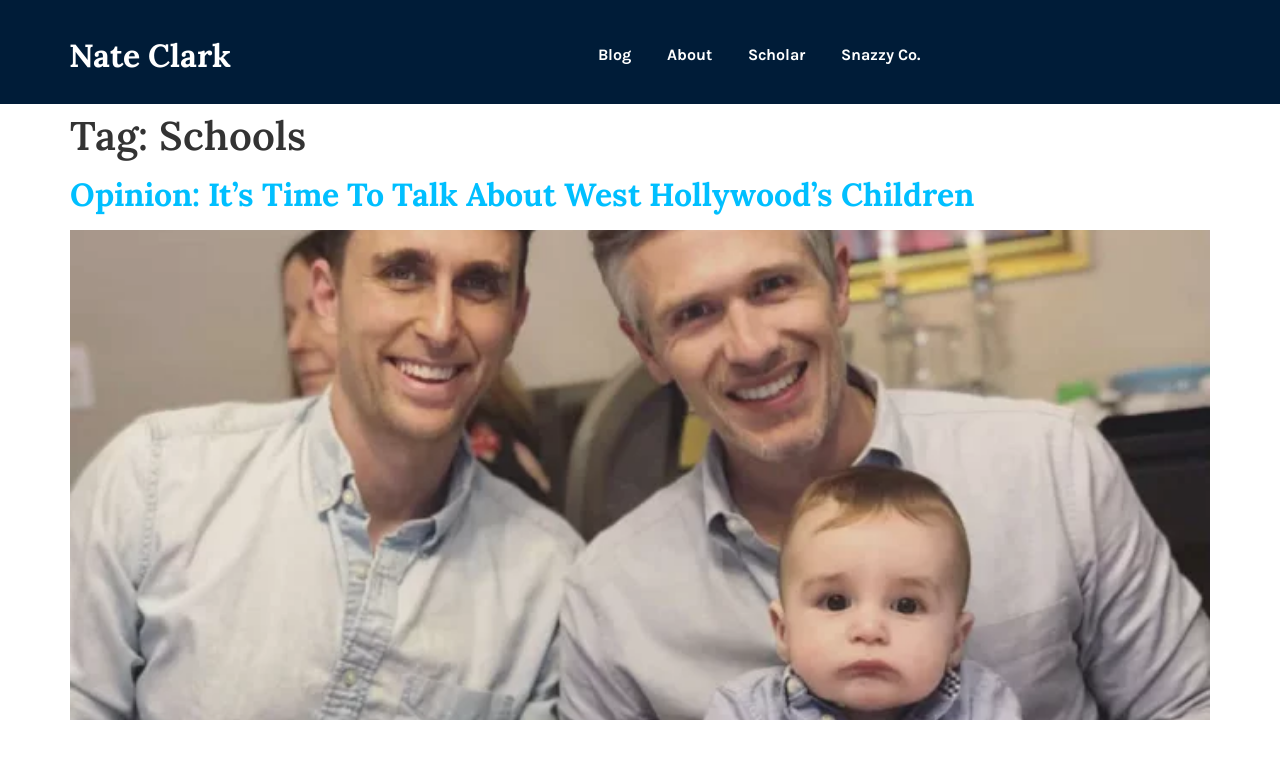

--- FILE ---
content_type: text/css
request_url: https://nateclark.net/wp-content/uploads/sites/3/elementor/css/post-11920.css?ver=1768540950
body_size: 913
content:
.elementor-kit-11920{--e-global-color-primary:#00BFFF;--e-global-color-secondary:#7E7E7E;--e-global-color-text:#333333;--e-global-color-accent:#000000;--e-global-color-740d966:#001C38;--e-global-color-20e3778:#FFEF00;--e-global-typography-primary-font-family:"Lora";--e-global-typography-primary-font-weight:700;--e-global-typography-secondary-font-family:"Karla";--e-global-typography-secondary-font-weight:400;--e-global-typography-text-font-family:"Open Sans";--e-global-typography-text-font-weight:500;--e-global-typography-accent-font-family:"Open Sans Condensed";--e-global-typography-accent-font-weight:500;--e-global-typography-1a1f687-font-family:"Lora";--e-global-typography-1a1f687-font-weight:600;--e-global-typography-1a1f687-font-style:italic;font-family:var( --e-global-typography-text-font-family ), Sans-serif;font-weight:var( --e-global-typography-text-font-weight );}.elementor-kit-11920 e-page-transition{background-color:#FFBC7D;}.elementor-kit-11920 p{margin-block-end:1.4em;}.elementor-kit-11920 a{color:var( --e-global-color-primary );}.elementor-kit-11920 a:hover{color:var( --e-global-color-secondary );}.elementor-kit-11920 h1{font-family:"Lora", Sans-serif;font-weight:600;text-transform:capitalize;}.elementor-kit-11920 h2{font-family:"Lora", Sans-serif;font-size:2rem;font-weight:bold;text-transform:capitalize;}.elementor-kit-11920 h3{font-family:"Lora", Sans-serif;font-size:1.5rem;font-weight:bold;text-transform:capitalize;}.elementor-kit-11920 h4{font-family:"Lora", Sans-serif;font-size:1.25rem;font-weight:bold;}.elementor-kit-11920 h5{font-family:"Lora", Sans-serif;font-size:1.25rem;font-weight:bold;font-style:italic;}.elementor-kit-11920 h6{font-family:"Lora", Sans-serif;font-size:1px;font-weight:normal;}.elementor-section.elementor-section-boxed > .elementor-container{max-width:1140px;}.e-con{--container-max-width:1140px;}.elementor-widget:not(:last-child){margin-block-end:20px;}.elementor-element{--widgets-spacing:20px 20px;--widgets-spacing-row:20px;--widgets-spacing-column:20px;}{}h1.entry-title{display:var(--page-title-display);}.site-header .site-branding{flex-direction:column;align-items:stretch;}.site-header{padding-inline-end:0px;padding-inline-start:0px;}.site-footer .site-branding{flex-direction:column;align-items:stretch;}@media(max-width:1024px){.elementor-section.elementor-section-boxed > .elementor-container{max-width:1024px;}.e-con{--container-max-width:1024px;}}@media(max-width:767px){.elementor-section.elementor-section-boxed > .elementor-container{max-width:767px;}.e-con{--container-max-width:767px;}}

--- FILE ---
content_type: text/css
request_url: https://nateclark.net/wp-content/uploads/sites/3/elementor/css/post-11938.css?ver=1768540655
body_size: 2062
content:
.elementor-11938 .elementor-element.elementor-element-5066d6f{--display:flex;--flex-direction:row;--container-widget-width:calc( ( 1 - var( --container-widget-flex-grow ) ) * 100% );--container-widget-height:100%;--container-widget-flex-grow:1;--container-widget-align-self:stretch;--flex-wrap-mobile:wrap;--align-items:stretch;--gap:10px 10px;--row-gap:10px;--column-gap:10px;--margin-top:0px;--margin-bottom:0px;--margin-left:0px;--margin-right:0px;--padding-top:40px;--padding-bottom:32px;--padding-left:69px;--padding-right:58px;}.elementor-11938 .elementor-element.elementor-element-5066d6f:not(.elementor-motion-effects-element-type-background), .elementor-11938 .elementor-element.elementor-element-5066d6f > .elementor-motion-effects-container > .elementor-motion-effects-layer{background-color:var( --e-global-color-740d966 );}.elementor-11938 .elementor-element.elementor-element-ab2045a{--display:flex;--gap:0px 0px;--row-gap:0px;--column-gap:0px;--margin-top:0px;--margin-bottom:0px;--margin-left:0px;--margin-right:0px;--padding-top:0px;--padding-bottom:0px;--padding-left:0px;--padding-right:0px;}.elementor-widget-theme-site-title .elementor-heading-title{font-family:var( --e-global-typography-primary-font-family ), Sans-serif;font-weight:var( --e-global-typography-primary-font-weight );color:var( --e-global-color-primary );}.elementor-11938 .elementor-element.elementor-element-c29f994 .elementor-heading-title{font-family:"Lora", Sans-serif;font-weight:bold;text-decoration:none;color:#FFFFFF;}.elementor-11938 .elementor-element.elementor-element-357b84d{--display:flex;--align-items:flex-end;--container-widget-width:calc( ( 1 - var( --container-widget-flex-grow ) ) * 100% );--gap:0px 0px;--row-gap:0px;--column-gap:0px;--margin-top:0px;--margin-bottom:0px;--margin-left:0px;--margin-right:0px;--padding-top:0px;--padding-bottom:0px;--padding-left:0px;--padding-right:3px;}.elementor-widget-nav-menu .elementor-nav-menu .elementor-item{font-family:var( --e-global-typography-primary-font-family ), Sans-serif;font-weight:var( --e-global-typography-primary-font-weight );}.elementor-widget-nav-menu .elementor-nav-menu--main .elementor-item{color:var( --e-global-color-text );fill:var( --e-global-color-text );}.elementor-widget-nav-menu .elementor-nav-menu--main .elementor-item:hover,
					.elementor-widget-nav-menu .elementor-nav-menu--main .elementor-item.elementor-item-active,
					.elementor-widget-nav-menu .elementor-nav-menu--main .elementor-item.highlighted,
					.elementor-widget-nav-menu .elementor-nav-menu--main .elementor-item:focus{color:var( --e-global-color-accent );fill:var( --e-global-color-accent );}.elementor-widget-nav-menu .elementor-nav-menu--main:not(.e--pointer-framed) .elementor-item:before,
					.elementor-widget-nav-menu .elementor-nav-menu--main:not(.e--pointer-framed) .elementor-item:after{background-color:var( --e-global-color-accent );}.elementor-widget-nav-menu .e--pointer-framed .elementor-item:before,
					.elementor-widget-nav-menu .e--pointer-framed .elementor-item:after{border-color:var( --e-global-color-accent );}.elementor-widget-nav-menu{--e-nav-menu-divider-color:var( --e-global-color-text );}.elementor-widget-nav-menu .elementor-nav-menu--dropdown .elementor-item, .elementor-widget-nav-menu .elementor-nav-menu--dropdown  .elementor-sub-item{font-family:var( --e-global-typography-accent-font-family ), Sans-serif;font-weight:var( --e-global-typography-accent-font-weight );}.elementor-11938 .elementor-element.elementor-element-43c3ed9 > .elementor-widget-container{margin:0px 0px 0px 0px;padding:0px 0px 0px 0px;}.elementor-11938 .elementor-element.elementor-element-43c3ed9{z-index:2;--e-nav-menu-horizontal-menu-item-margin:calc( 36px / 2 );--nav-menu-icon-size:25px;}.elementor-11938 .elementor-element.elementor-element-43c3ed9 .elementor-menu-toggle{margin-left:auto;background-color:rgba(2, 1, 1, 0);border-width:0px;border-radius:0px;}.elementor-11938 .elementor-element.elementor-element-43c3ed9 .elementor-nav-menu .elementor-item{font-family:"Karla", Sans-serif;font-size:1em;font-weight:700;text-transform:capitalize;font-style:normal;text-decoration:none;line-height:1em;letter-spacing:0px;}.elementor-11938 .elementor-element.elementor-element-43c3ed9 .elementor-nav-menu--main .elementor-item{color:#FFFFFF;fill:#FFFFFF;padding-left:0px;padding-right:0px;padding-top:7px;padding-bottom:7px;}.elementor-11938 .elementor-element.elementor-element-43c3ed9 .elementor-nav-menu--main .elementor-item:hover,
					.elementor-11938 .elementor-element.elementor-element-43c3ed9 .elementor-nav-menu--main .elementor-item.elementor-item-active,
					.elementor-11938 .elementor-element.elementor-element-43c3ed9 .elementor-nav-menu--main .elementor-item.highlighted,
					.elementor-11938 .elementor-element.elementor-element-43c3ed9 .elementor-nav-menu--main .elementor-item:focus{color:var( --e-global-color-primary );fill:var( --e-global-color-primary );}.elementor-11938 .elementor-element.elementor-element-43c3ed9 .elementor-nav-menu--main:not(.e--pointer-framed) .elementor-item:before,
					.elementor-11938 .elementor-element.elementor-element-43c3ed9 .elementor-nav-menu--main:not(.e--pointer-framed) .elementor-item:after{background-color:var( --e-global-color-primary );}.elementor-11938 .elementor-element.elementor-element-43c3ed9 .e--pointer-framed .elementor-item:before,
					.elementor-11938 .elementor-element.elementor-element-43c3ed9 .e--pointer-framed .elementor-item:after{border-color:var( --e-global-color-primary );}.elementor-11938 .elementor-element.elementor-element-43c3ed9 .e--pointer-framed .elementor-item:before{border-width:2px;}.elementor-11938 .elementor-element.elementor-element-43c3ed9 .e--pointer-framed.e--animation-draw .elementor-item:before{border-width:0 0 2px 2px;}.elementor-11938 .elementor-element.elementor-element-43c3ed9 .e--pointer-framed.e--animation-draw .elementor-item:after{border-width:2px 2px 0 0;}.elementor-11938 .elementor-element.elementor-element-43c3ed9 .e--pointer-framed.e--animation-corners .elementor-item:before{border-width:2px 0 0 2px;}.elementor-11938 .elementor-element.elementor-element-43c3ed9 .e--pointer-framed.e--animation-corners .elementor-item:after{border-width:0 2px 2px 0;}.elementor-11938 .elementor-element.elementor-element-43c3ed9 .e--pointer-underline .elementor-item:after,
					 .elementor-11938 .elementor-element.elementor-element-43c3ed9 .e--pointer-overline .elementor-item:before,
					 .elementor-11938 .elementor-element.elementor-element-43c3ed9 .e--pointer-double-line .elementor-item:before,
					 .elementor-11938 .elementor-element.elementor-element-43c3ed9 .e--pointer-double-line .elementor-item:after{height:2px;}.elementor-11938 .elementor-element.elementor-element-43c3ed9 .elementor-nav-menu--main:not(.elementor-nav-menu--layout-horizontal) .elementor-nav-menu > li:not(:last-child){margin-bottom:36px;}.elementor-11938 .elementor-element.elementor-element-43c3ed9 .elementor-nav-menu--dropdown a, .elementor-11938 .elementor-element.elementor-element-43c3ed9 .elementor-menu-toggle{color:#FFFFFF;fill:#FFFFFF;}.elementor-11938 .elementor-element.elementor-element-43c3ed9 .elementor-nav-menu--dropdown{background-color:var( --e-global-color-text );border-radius:0px 0px 0px 0px;}.elementor-11938 .elementor-element.elementor-element-43c3ed9 .elementor-nav-menu--dropdown a:hover,
					.elementor-11938 .elementor-element.elementor-element-43c3ed9 .elementor-nav-menu--dropdown a:focus,
					.elementor-11938 .elementor-element.elementor-element-43c3ed9 .elementor-nav-menu--dropdown a.elementor-item-active,
					.elementor-11938 .elementor-element.elementor-element-43c3ed9 .elementor-nav-menu--dropdown a.highlighted,
					.elementor-11938 .elementor-element.elementor-element-43c3ed9 .elementor-menu-toggle:hover,
					.elementor-11938 .elementor-element.elementor-element-43c3ed9 .elementor-menu-toggle:focus{color:var( --e-global-color-text );}.elementor-11938 .elementor-element.elementor-element-43c3ed9 .elementor-nav-menu--dropdown a:hover,
					.elementor-11938 .elementor-element.elementor-element-43c3ed9 .elementor-nav-menu--dropdown a:focus,
					.elementor-11938 .elementor-element.elementor-element-43c3ed9 .elementor-nav-menu--dropdown a.elementor-item-active,
					.elementor-11938 .elementor-element.elementor-element-43c3ed9 .elementor-nav-menu--dropdown a.highlighted{background-color:var( --e-global-color-primary );}.elementor-11938 .elementor-element.elementor-element-43c3ed9 .elementor-nav-menu--dropdown a.elementor-item-active{color:#000000;}.elementor-11938 .elementor-element.elementor-element-43c3ed9 .elementor-nav-menu--dropdown .elementor-item, .elementor-11938 .elementor-element.elementor-element-43c3ed9 .elementor-nav-menu--dropdown  .elementor-sub-item{font-family:"Karla", Sans-serif;font-size:1.3em;font-weight:700;text-transform:capitalize;font-style:normal;text-decoration:none;letter-spacing:0px;}.elementor-11938 .elementor-element.elementor-element-43c3ed9 .elementor-nav-menu--dropdown li:first-child a{border-top-left-radius:0px;border-top-right-radius:0px;}.elementor-11938 .elementor-element.elementor-element-43c3ed9 .elementor-nav-menu--dropdown li:last-child a{border-bottom-right-radius:0px;border-bottom-left-radius:0px;}.elementor-11938 .elementor-element.elementor-element-43c3ed9 .elementor-nav-menu--dropdown a{padding-left:25px;padding-right:25px;padding-top:20px;padding-bottom:20px;}.elementor-11938 .elementor-element.elementor-element-43c3ed9 .elementor-nav-menu--dropdown li:not(:last-child){border-style:solid;border-color:rgba(255, 255, 255, 0.2);border-bottom-width:1px;}.elementor-11938 .elementor-element.elementor-element-43c3ed9 .elementor-nav-menu--main > .elementor-nav-menu > li > .elementor-nav-menu--dropdown, .elementor-11938 .elementor-element.elementor-element-43c3ed9 .elementor-nav-menu__container.elementor-nav-menu--dropdown{margin-top:11px !important;}.elementor-11938 .elementor-element.elementor-element-43c3ed9 div.elementor-menu-toggle{color:#FFFFFF;}.elementor-11938 .elementor-element.elementor-element-43c3ed9 div.elementor-menu-toggle svg{fill:#FFFFFF;}.elementor-11938 .elementor-element.elementor-element-43c3ed9 div.elementor-menu-toggle:hover, .elementor-11938 .elementor-element.elementor-element-43c3ed9 div.elementor-menu-toggle:focus{color:var( --e-global-color-primary );}.elementor-11938 .elementor-element.elementor-element-43c3ed9 div.elementor-menu-toggle:hover svg, .elementor-11938 .elementor-element.elementor-element-43c3ed9 div.elementor-menu-toggle:focus svg{fill:var( --e-global-color-primary );}.elementor-11938 .elementor-element.elementor-element-43c3ed9 .elementor-menu-toggle:hover, .elementor-11938 .elementor-element.elementor-element-43c3ed9 .elementor-menu-toggle:focus{background-color:rgba(2, 1, 1, 0);}.elementor-theme-builder-content-area{height:400px;}.elementor-location-header:before, .elementor-location-footer:before{content:"";display:table;clear:both;}@media(min-width:768px){.elementor-11938 .elementor-element.elementor-element-5066d6f{--content-width:1920px;}.elementor-11938 .elementor-element.elementor-element-ab2045a{--width:20%;}.elementor-11938 .elementor-element.elementor-element-357b84d{--width:80%;}}@media(max-width:1024px) and (min-width:768px){.elementor-11938 .elementor-element.elementor-element-ab2045a{--width:33%;}.elementor-11938 .elementor-element.elementor-element-357b84d{--width:66%;}}@media(max-width:1024px){.elementor-11938 .elementor-element.elementor-element-5066d6f{--margin-top:0px;--margin-bottom:0px;--margin-left:0px;--margin-right:0px;--padding-top:20px;--padding-bottom:20px;--padding-left:30px;--padding-right:30px;}.elementor-11938 .elementor-element.elementor-element-5066d6f.e-con{--align-self:center;--flex-grow:1;--flex-shrink:0;}.elementor-11938 .elementor-element.elementor-element-ab2045a{--align-items:center;--container-widget-width:calc( ( 1 - var( --container-widget-flex-grow ) ) * 100% );--gap:0px 0px;--row-gap:0px;--column-gap:0px;}.elementor-11938 .elementor-element.elementor-element-ab2045a.e-con{--align-self:center;}.elementor-11938 .elementor-element.elementor-element-c29f994.elementor-element{--align-self:center;}.elementor-11938 .elementor-element.elementor-element-c29f994{text-align:center;}.elementor-11938 .elementor-element.elementor-element-357b84d{--justify-content:center;--gap:0px 0px;--row-gap:0px;--column-gap:0px;--margin-top:0px;--margin-bottom:0px;--margin-left:0px;--margin-right:0px;--padding-top:0px;--padding-bottom:0px;--padding-left:0px;--padding-right:0px;}.elementor-11938 .elementor-element.elementor-element-43c3ed9 > .elementor-widget-container{margin:0px 0px 0px 0px;padding:0px 0px 0px 0px;}.elementor-11938 .elementor-element.elementor-element-43c3ed9.elementor-element{--align-self:flex-end;}.elementor-11938 .elementor-element.elementor-element-43c3ed9 .elementor-nav-menu--dropdown a{padding-left:20px;padding-right:20px;padding-top:20px;padding-bottom:20px;}.elementor-11938 .elementor-element.elementor-element-43c3ed9 .elementor-nav-menu--main > .elementor-nav-menu > li > .elementor-nav-menu--dropdown, .elementor-11938 .elementor-element.elementor-element-43c3ed9 .elementor-nav-menu__container.elementor-nav-menu--dropdown{margin-top:15px !important;}}@media(max-width:767px){.elementor-11938 .elementor-element.elementor-element-5066d6f{--justify-content:space-between;--flex-wrap:nowrap;--margin-top:0px;--margin-bottom:0px;--margin-left:0px;--margin-right:0px;--padding-top:20px;--padding-bottom:20px;--padding-left:20px;--padding-right:20px;}.elementor-11938 .elementor-element.elementor-element-ab2045a{--width:60%;--align-items:flex-start;--container-widget-width:calc( ( 1 - var( --container-widget-flex-grow ) ) * 100% );--gap:0px 0px;--row-gap:0px;--column-gap:0px;}.elementor-11938 .elementor-element.elementor-element-ab2045a.e-con{--order:-99999 /* order start hack */;}.elementor-11938 .elementor-element.elementor-element-c29f994.elementor-element{--align-self:flex-start;}.elementor-11938 .elementor-element.elementor-element-c29f994{text-align:start;}.elementor-11938 .elementor-element.elementor-element-357b84d{--width:50%;--justify-content:center;--gap:0px 0px;--row-gap:0px;--column-gap:0px;--margin-top:0px;--margin-bottom:0px;--margin-left:0px;--margin-right:0px;--padding-top:0px;--padding-bottom:0px;--padding-left:0px;--padding-right:0px;}.elementor-11938 .elementor-element.elementor-element-43c3ed9 > .elementor-widget-container{margin:0px 0px 0px 0px;padding:0px 0px 0px 0px;}.elementor-11938 .elementor-element.elementor-element-43c3ed9.elementor-element{--order:-99999 /* order start hack */;}.elementor-11938 .elementor-element.elementor-element-43c3ed9 .elementor-nav-menu--main .elementor-item{padding-top:0px;padding-bottom:0px;}.elementor-11938 .elementor-element.elementor-element-43c3ed9{--e-nav-menu-horizontal-menu-item-margin:calc( 0px / 2 );}.elementor-11938 .elementor-element.elementor-element-43c3ed9 .elementor-nav-menu--main:not(.elementor-nav-menu--layout-horizontal) .elementor-nav-menu > li:not(:last-child){margin-bottom:0px;}.elementor-11938 .elementor-element.elementor-element-43c3ed9 .elementor-nav-menu--dropdown{border-radius:0px 0px 0px 0px;}.elementor-11938 .elementor-element.elementor-element-43c3ed9 .elementor-nav-menu--dropdown li:first-child a{border-top-left-radius:0px;border-top-right-radius:0px;}.elementor-11938 .elementor-element.elementor-element-43c3ed9 .elementor-nav-menu--dropdown li:last-child a{border-bottom-right-radius:0px;border-bottom-left-radius:0px;}.elementor-11938 .elementor-element.elementor-element-43c3ed9 .elementor-nav-menu--dropdown a{padding-left:20px;padding-right:20px;padding-top:12px;padding-bottom:12px;}.elementor-11938 .elementor-element.elementor-element-43c3ed9 .elementor-nav-menu--main > .elementor-nav-menu > li > .elementor-nav-menu--dropdown, .elementor-11938 .elementor-element.elementor-element-43c3ed9 .elementor-nav-menu__container.elementor-nav-menu--dropdown{margin-top:20px !important;}}

--- FILE ---
content_type: text/css
request_url: https://nateclark.net/wp-content/uploads/sites/3/elementor/css/post-12214.css?ver=1768540655
body_size: 1820
content:
.elementor-12214 .elementor-element.elementor-element-4b04c0e{--display:flex;--flex-direction:row;--container-widget-width:calc( ( 1 - var( --container-widget-flex-grow ) ) * 100% );--container-widget-height:100%;--container-widget-flex-grow:1;--container-widget-align-self:stretch;--flex-wrap-mobile:wrap;--align-items:stretch;--gap:10px 10px;--row-gap:10px;--column-gap:10px;--margin-top:0em;--margin-bottom:0em;--margin-left:0em;--margin-right:0em;--padding-top:70px;--padding-bottom:70px;--padding-left:0px;--padding-right:0px;}.elementor-12214 .elementor-element.elementor-element-4b04c0e:not(.elementor-motion-effects-element-type-background), .elementor-12214 .elementor-element.elementor-element-4b04c0e > .elementor-motion-effects-container > .elementor-motion-effects-layer{background-color:#001c38;}.elementor-12214 .elementor-element.elementor-element-4b04c0e.e-con{--align-self:flex-end;}.elementor-12214 .elementor-element.elementor-element-c68ace8{--display:flex;--margin-top:0px;--margin-bottom:0px;--margin-left:0px;--margin-right:30px;}.elementor-12214 .elementor-element.elementor-element-c68ace8.e-con{--flex-grow:0;--flex-shrink:0;}.elementor-widget-theme-site-title .elementor-heading-title{font-family:var( --e-global-typography-primary-font-family ), Sans-serif;font-weight:var( --e-global-typography-primary-font-weight );color:var( --e-global-color-primary );}.elementor-12214 .elementor-element.elementor-element-fea120f .elementor-heading-title{color:#FFFFFF;}.elementor-12214 .elementor-element.elementor-element-0d4effe{--grid-template-columns:repeat(0, auto);--icon-size:21px;--grid-column-gap:9px;--grid-row-gap:0px;}.elementor-12214 .elementor-element.elementor-element-0d4effe .elementor-widget-container{text-align:left;}.elementor-12214 .elementor-element.elementor-element-0d4effe > .elementor-widget-container{margin:0px 0px 0px -12px;padding:20px 0px 0px 0px;}.elementor-12214 .elementor-element.elementor-element-0d4effe .elementor-social-icon{background-color:#FFFFFF00;--icon-padding:0.5em;}.elementor-12214 .elementor-element.elementor-element-0d4effe .elementor-social-icon i{color:#ffffff;}.elementor-12214 .elementor-element.elementor-element-0d4effe .elementor-social-icon svg{fill:#ffffff;}.elementor-12214 .elementor-element.elementor-element-0d4effe .elementor-social-icon:hover{background-color:#FFFFFF00;}.elementor-12214 .elementor-element.elementor-element-0d4effe .elementor-social-icon:hover i{color:var( --e-global-color-primary );}.elementor-12214 .elementor-element.elementor-element-0d4effe .elementor-social-icon:hover svg{fill:var( --e-global-color-primary );}.elementor-12214 .elementor-element.elementor-element-2ce4a6e{--display:flex;--justify-content:flex-start;}.elementor-12214 .elementor-element.elementor-element-2ce4a6e.e-con{--flex-grow:0;--flex-shrink:0;}.elementor-widget-heading .elementor-heading-title{font-family:var( --e-global-typography-primary-font-family ), Sans-serif;font-weight:var( --e-global-typography-primary-font-weight );color:var( --e-global-color-primary );}.elementor-12214 .elementor-element.elementor-element-2fafa65{text-align:start;}.elementor-12214 .elementor-element.elementor-element-2fafa65 .elementor-heading-title{font-size:18px;font-weight:500;color:#ffffff;}.elementor-widget-icon-list .elementor-icon-list-item:not(:last-child):after{border-color:var( --e-global-color-text );}.elementor-widget-icon-list .elementor-icon-list-icon i{color:var( --e-global-color-primary );}.elementor-widget-icon-list .elementor-icon-list-icon svg{fill:var( --e-global-color-primary );}.elementor-widget-icon-list .elementor-icon-list-item > .elementor-icon-list-text, .elementor-widget-icon-list .elementor-icon-list-item > a{font-family:var( --e-global-typography-text-font-family ), Sans-serif;font-weight:var( --e-global-typography-text-font-weight );}.elementor-widget-icon-list .elementor-icon-list-text{color:var( --e-global-color-secondary );}.elementor-12214 .elementor-element.elementor-element-79f0808 .elementor-icon-list-items:not(.elementor-inline-items) .elementor-icon-list-item:not(:last-child){padding-block-end:calc(5px/2);}.elementor-12214 .elementor-element.elementor-element-79f0808 .elementor-icon-list-items:not(.elementor-inline-items) .elementor-icon-list-item:not(:first-child){margin-block-start:calc(5px/2);}.elementor-12214 .elementor-element.elementor-element-79f0808 .elementor-icon-list-items.elementor-inline-items .elementor-icon-list-item{margin-inline:calc(5px/2);}.elementor-12214 .elementor-element.elementor-element-79f0808 .elementor-icon-list-items.elementor-inline-items{margin-inline:calc(-5px/2);}.elementor-12214 .elementor-element.elementor-element-79f0808 .elementor-icon-list-items.elementor-inline-items .elementor-icon-list-item:after{inset-inline-end:calc(-5px/2);}.elementor-12214 .elementor-element.elementor-element-79f0808 .elementor-icon-list-icon i{transition:color 0.3s;}.elementor-12214 .elementor-element.elementor-element-79f0808 .elementor-icon-list-icon svg{transition:fill 0.3s;}.elementor-12214 .elementor-element.elementor-element-79f0808{--e-icon-list-icon-size:0px;--icon-vertical-offset:0px;}.elementor-12214 .elementor-element.elementor-element-79f0808 .elementor-icon-list-icon{padding-inline-end:0px;}.elementor-12214 .elementor-element.elementor-element-79f0808 .elementor-icon-list-item > .elementor-icon-list-text, .elementor-12214 .elementor-element.elementor-element-79f0808 .elementor-icon-list-item > a{font-size:14px;font-weight:300;}.elementor-12214 .elementor-element.elementor-element-79f0808 .elementor-icon-list-text{color:rgba(255,255,255,0.38);transition:color 0.3s;}.elementor-12214 .elementor-element.elementor-element-02f70e2{--display:flex;--justify-content:flex-start;}.elementor-12214 .elementor-element.elementor-element-02f70e2.e-con{--flex-grow:0;--flex-shrink:0;}.elementor-12214 .elementor-element.elementor-element-4d9d205{text-align:start;}.elementor-12214 .elementor-element.elementor-element-4d9d205 .elementor-heading-title{font-size:18px;font-weight:500;color:#ffffff;}.elementor-12214 .elementor-element.elementor-element-5dd4a57 .elementor-icon-list-items:not(.elementor-inline-items) .elementor-icon-list-item:not(:last-child){padding-block-end:calc(5px/2);}.elementor-12214 .elementor-element.elementor-element-5dd4a57 .elementor-icon-list-items:not(.elementor-inline-items) .elementor-icon-list-item:not(:first-child){margin-block-start:calc(5px/2);}.elementor-12214 .elementor-element.elementor-element-5dd4a57 .elementor-icon-list-items.elementor-inline-items .elementor-icon-list-item{margin-inline:calc(5px/2);}.elementor-12214 .elementor-element.elementor-element-5dd4a57 .elementor-icon-list-items.elementor-inline-items{margin-inline:calc(-5px/2);}.elementor-12214 .elementor-element.elementor-element-5dd4a57 .elementor-icon-list-items.elementor-inline-items .elementor-icon-list-item:after{inset-inline-end:calc(-5px/2);}.elementor-12214 .elementor-element.elementor-element-5dd4a57 .elementor-icon-list-icon i{transition:color 0.3s;}.elementor-12214 .elementor-element.elementor-element-5dd4a57 .elementor-icon-list-icon svg{transition:fill 0.3s;}.elementor-12214 .elementor-element.elementor-element-5dd4a57{--e-icon-list-icon-size:0px;--icon-vertical-offset:0px;}.elementor-12214 .elementor-element.elementor-element-5dd4a57 .elementor-icon-list-icon{padding-inline-end:0px;}.elementor-12214 .elementor-element.elementor-element-5dd4a57 .elementor-icon-list-item > .elementor-icon-list-text, .elementor-12214 .elementor-element.elementor-element-5dd4a57 .elementor-icon-list-item > a{font-size:14px;font-weight:300;}.elementor-12214 .elementor-element.elementor-element-5dd4a57 .elementor-icon-list-text{color:rgba(255,255,255,0.38);transition:color 0.3s;}.elementor-12214 .elementor-element.elementor-element-a12b3d5{--display:flex;--justify-content:flex-start;}.elementor-12214 .elementor-element.elementor-element-46dc4c5{--display:flex;--min-height:50px;--flex-direction:row;--container-widget-width:calc( ( 1 - var( --container-widget-flex-grow ) ) * 100% );--container-widget-height:100%;--container-widget-flex-grow:1;--container-widget-align-self:stretch;--flex-wrap-mobile:wrap;--align-items:stretch;--gap:10px 10px;--row-gap:10px;--column-gap:10px;border-style:solid;--border-style:solid;border-width:0px 0px 0px 0px;--border-top-width:0px;--border-right-width:0px;--border-bottom-width:0px;--border-left-width:0px;border-color:rgba(255,255,255,0.19);--border-color:rgba(255,255,255,0.19);--margin-top:0px;--margin-bottom:0px;--margin-left:0px;--margin-right:0px;--padding-top:0px;--padding-bottom:0px;--padding-left:0px;--padding-right:0px;}.elementor-12214 .elementor-element.elementor-element-46dc4c5:not(.elementor-motion-effects-element-type-background), .elementor-12214 .elementor-element.elementor-element-46dc4c5 > .elementor-motion-effects-container > .elementor-motion-effects-layer{background-color:#001c38;}.elementor-12214 .elementor-element.elementor-element-24f3286{--display:flex;}.elementor-12214 .elementor-element.elementor-element-6ef12a6{text-align:start;}.elementor-12214 .elementor-element.elementor-element-6ef12a6 .elementor-heading-title{font-size:12px;font-weight:300;color:#adadad;}.elementor-12214 .elementor-element.elementor-element-01ff249{--display:flex;}.elementor-12214 .elementor-element.elementor-element-65a3902{text-align:end;}.elementor-12214 .elementor-element.elementor-element-65a3902 .elementor-heading-title{font-size:12px;font-weight:300;color:#adadad;}.elementor-theme-builder-content-area{height:400px;}.elementor-location-header:before, .elementor-location-footer:before{content:"";display:table;clear:both;}@media(max-width:1024px){.elementor-12214 .elementor-element.elementor-element-4b04c0e{--padding-top:50px;--padding-bottom:50px;--padding-left:20px;--padding-right:20px;}.elementor-12214 .elementor-element.elementor-element-c68ace8{--margin-top:0%;--margin-bottom:0%;--margin-left:0%;--margin-right:15%;}.elementor-12214 .elementor-element.elementor-element-0d4effe{--icon-size:10px;}.elementor-12214 .elementor-element.elementor-element-79f0808 .elementor-icon-list-item > .elementor-icon-list-text, .elementor-12214 .elementor-element.elementor-element-79f0808 .elementor-icon-list-item > a{font-size:13px;}.elementor-12214 .elementor-element.elementor-element-5dd4a57 .elementor-icon-list-item > .elementor-icon-list-text, .elementor-12214 .elementor-element.elementor-element-5dd4a57 .elementor-icon-list-item > a{font-size:13px;}.elementor-12214 .elementor-element.elementor-element-a12b3d5{--margin-top:0px;--margin-bottom:0px;--margin-left:0px;--margin-right:0px;}.elementor-12214 .elementor-element.elementor-element-46dc4c5{--padding-top:10px;--padding-bottom:10px;--padding-left:20px;--padding-right:20px;}}@media(max-width:767px){.elementor-12214 .elementor-element.elementor-element-4b04c0e{--padding-top:35px;--padding-bottom:35px;--padding-left:20px;--padding-right:20px;}.elementor-12214 .elementor-element.elementor-element-c68ace8{--margin-top:0px;--margin-bottom:50px;--margin-left:0px;--margin-right:0px;--padding-top:0px;--padding-bottom:0px;--padding-left:0px;--padding-right:0px;}.elementor-12214 .elementor-element.elementor-element-0d4effe .elementor-widget-container{text-align:left;}.elementor-12214 .elementor-element.elementor-element-0d4effe > .elementor-widget-container{margin:0px 0px 0px -15px;}.elementor-12214 .elementor-element.elementor-element-0d4effe{--icon-size:19px;}.elementor-12214 .elementor-element.elementor-element-2ce4a6e{--width:45%;--padding-top:0px;--padding-bottom:0px;--padding-left:0px;--padding-right:0px;}.elementor-12214 .elementor-element.elementor-element-2fafa65{text-align:start;}.elementor-12214 .elementor-element.elementor-element-79f0808 .elementor-icon-list-item > .elementor-icon-list-text, .elementor-12214 .elementor-element.elementor-element-79f0808 .elementor-icon-list-item > a{font-size:13px;}.elementor-12214 .elementor-element.elementor-element-02f70e2{--width:45%;--padding-top:0px;--padding-bottom:0px;--padding-left:0px;--padding-right:0px;}.elementor-12214 .elementor-element.elementor-element-4d9d205{text-align:start;}.elementor-12214 .elementor-element.elementor-element-5dd4a57 .elementor-icon-list-item > .elementor-icon-list-text, .elementor-12214 .elementor-element.elementor-element-5dd4a57 .elementor-icon-list-item > a{font-size:13px;}.elementor-12214 .elementor-element.elementor-element-a12b3d5{--width:33%;--padding-top:0px;--padding-bottom:0px;--padding-left:0px;--padding-right:0px;}.elementor-12214 .elementor-element.elementor-element-46dc4c5{--padding-top:30px;--padding-bottom:20px;--padding-left:20px;--padding-right:20px;}.elementor-12214 .elementor-element.elementor-element-24f3286{--margin-top:0px;--margin-bottom:0px;--margin-left:0px;--margin-right:0px;--padding-top:0px;--padding-bottom:0px;--padding-left:0px;--padding-right:0px;}.elementor-12214 .elementor-element.elementor-element-6ef12a6{text-align:center;}.elementor-12214 .elementor-element.elementor-element-65a3902{text-align:center;}}@media(min-width:768px){.elementor-12214 .elementor-element.elementor-element-c68ace8{--width:30%;}.elementor-12214 .elementor-element.elementor-element-2ce4a6e{--width:15%;}.elementor-12214 .elementor-element.elementor-element-02f70e2{--width:15%;}.elementor-12214 .elementor-element.elementor-element-a12b3d5{--width:40%;}}@media(max-width:1024px) and (min-width:768px){.elementor-12214 .elementor-element.elementor-element-c68ace8{--width:35%;}.elementor-12214 .elementor-element.elementor-element-2ce4a6e{--width:20%;}.elementor-12214 .elementor-element.elementor-element-02f70e2{--width:20%;}.elementor-12214 .elementor-element.elementor-element-a12b3d5{--width:20%;}}